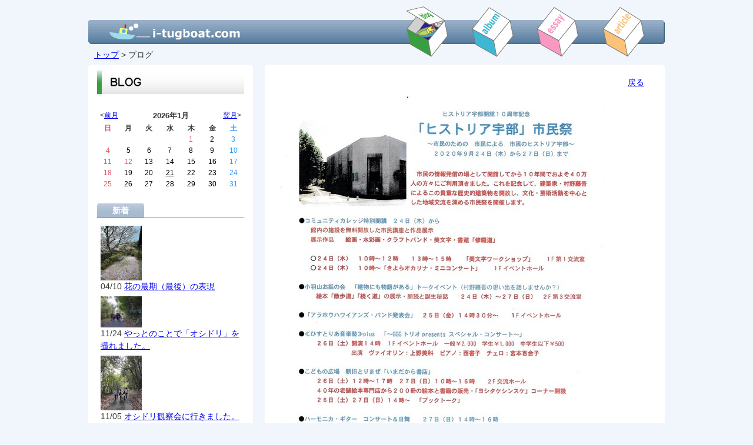

--- FILE ---
content_type: text/html; charset=utf-8
request_url: https://i-tugboat.com/blog/000385_1.html
body_size: 2502
content:
<!DOCTYPE HTML PUBLIC "-//W3C//DTD HTML 4.01 Transitional//EN" "http://www.w3.org/TR/html4/loose.dtd">
<html lang="ja">
<head>
<meta http-equiv="Content-Type" content="text/html; charset=utf-8">
<meta http-equiv="Content-Style-Type" content="text/css">
<meta http-equiv="Content-Script-Type" content="text/javascript">
<meta http-equiv="Cache-Control" content="no-cache">
<meta http-equiv="Pragma" content="no-cache">
<meta http-equiv="Expires" content="0">
<meta http-equiv="Imagetoolbar" content="no">
<meta name="description" content="ご隠居・タグボートのホームページへようこそ。山口県宇部市在住。">
<meta name="keywords" content="隠居,タグボート,山口,宇部">
<link rel="shortcut icon" href="/img/favicon.ico">
<link rel="stylesheet" type="text/css" href="/css/common.css">
<link rel="stylesheet" type="text/css" href="/css/view.css">
<link rel="stylesheet" type="text/css" href="/css/blog.css">
<script type="text/javascript" src="/js/common.js"></script>

<title>ブログ - ご隠居・タグボート</title>
</head>

<body>
<div id="wrapper">
<div id="bg">
<div id="header">
<h1><img src="/img/header.gif" alt="ご隠居・タグボート"></h1>

<div id="flash_menu">
<img src="/img/menu/blog.png" usemap="#menu">
<map name="menu">
<area href="/" shape="rect" coords="20,35,270,75" alt="トップ">
<area href="/blog/"    shape="rect" coords="530,5,620,95" alt="ブログ">
<area href="/album/"   shape="rect" coords="640,5,730,95" alt="写真">
<area href="/essay/"   shape="rect" coords="750,5,840,95" alt="随筆">
<area href="/article/" shape="rect" coords="860,5,950,95" alt="資料">
</map>
</div>

<div id="pankuzu">
<a href="/">トップ</a> > ブログ
</div>

</div><!--/header -->

<div id="body"><table summary="layout" cellspacing="0">
<tr>
<td id="left_td">
<div id="left">
<div id="left_cts">
<p style="margin:0 0 20px 0;"><img src="/img/ttl_blog.gif" alt="ブログ"></p>

<div>
<script type="text/javascript">
function CalSel(id){
	window.location = id + ".html";
}
</script>
<div style="width:100%;text-align:center;">
<div style="float:right;font-size:12px;padding:10px 5px 0 0;"><a href="2602.html" title="翌月のカレンダーを表示">翌月</a>&gt;</div>
<div style="float:left;font-size:12px;padding:10px 0 0 5px;">&lt;<a href="2512.html" title="前月のカレンダーを表示">前月</a></div>
<div style="font-weight:bold;font-size:13px;padding:10px 0 0 0;">2026年1月</div>
</div>
<div style="padding:5px 0 5px 0;">
<table cellspacing="1" style="width:250px;">
<tr style="height:18px;text-align:center;font-size:12px;"><th style="width:35px;color:#E65262;">日</th><th>月</th><th>火</th><th>水</th><th>木</th><th>金</th><th style="color:#3598F3;">土</th></tr>
<tr><td>&nbsp;</td><td>&nbsp;</td><td>&nbsp;</td><td>&nbsp;</td><td style="width:35px;height:18px;text-align:center;font-size:12px;color:#E65262">1</td><td style="width:35px;height:18px;text-align:center;font-size:12px;color:#000000">2</td><td style="width:35px;height:18px;text-align:center;font-size:12px;color:#3598F3">3</td></tr>
<tr><td style="width:35px;height:18px;text-align:center;font-size:12px;color:#E65262">4</td><td style="width:35px;height:18px;text-align:center;font-size:12px;color:#000000">5</td><td style="width:35px;height:18px;text-align:center;font-size:12px;color:#000000">6</td><td style="width:35px;height:18px;text-align:center;font-size:12px;color:#000000">7</td><td style="width:35px;height:18px;text-align:center;font-size:12px;color:#000000">8</td><td style="width:35px;height:18px;text-align:center;font-size:12px;color:#000000">9</td><td style="width:35px;height:18px;text-align:center;font-size:12px;color:#3598F3">10</td></tr>
<tr><td style="width:35px;height:18px;text-align:center;font-size:12px;color:#E65262">11</td><td style="width:35px;height:18px;text-align:center;font-size:12px;color:#E65262">12</td><td style="width:35px;height:18px;text-align:center;font-size:12px;color:#000000">13</td><td style="width:35px;height:18px;text-align:center;font-size:12px;color:#000000">14</td><td style="width:35px;height:18px;text-align:center;font-size:12px;color:#000000">15</td><td style="width:35px;height:18px;text-align:center;font-size:12px;color:#000000">16</td><td style="width:35px;height:18px;text-align:center;font-size:12px;color:#3598F3">17</td></tr>
<tr><td style="width:35px;height:18px;text-align:center;font-size:12px;color:#E65262">18</td><td style="width:35px;height:18px;text-align:center;font-size:12px;color:#000000">19</td><td style="width:35px;height:18px;text-align:center;font-size:12px;color:#000000">20</td><td style="width:35px;height:18px;text-align:center;font-size:12px;color:#000000"><span style="text-decoration:underline;">21</span></td><td style="width:35px;height:18px;text-align:center;font-size:12px;color:#000000">22</td><td style="width:35px;height:18px;text-align:center;font-size:12px;color:#000000">23</td><td style="width:35px;height:18px;text-align:center;font-size:12px;color:#3598F3">24</td></tr>
<tr><td style="width:35px;height:18px;text-align:center;font-size:12px;color:#E65262">25</td><td style="width:35px;height:18px;text-align:center;font-size:12px;color:#000000">26</td><td style="width:35px;height:18px;text-align:center;font-size:12px;color:#000000">27</td><td style="width:35px;height:18px;text-align:center;font-size:12px;color:#000000">28</td><td style="width:35px;height:18px;text-align:center;font-size:12px;color:#000000">29</td><td style="width:35px;height:18px;text-align:center;font-size:12px;color:#000000">30</td><td style="width:35px;height:18px;text-align:center;font-size:12px;color:#3598F3">31</td></tr>
<tr><td>&nbsp;</td><td>&nbsp;</td><td>&nbsp;</td><td>&nbsp;</td><td>&nbsp;</td><td>&nbsp;</td><td>&nbsp;</td></tr>
</table>

</div><!--/calfrm-->
</div>

<div class="tab">
<div class="tab_off">
<span>新着</span>
</div>
</div>

<div style="font-size:14px;line-height:1.5;">
<p style="padding:3px 6px;"><a href="000406.html"><img src="/file/blog/2504/000406_g1_0527s.jpeg" width="70"></a><br>04/10 <a href="000406.html">花の最期（最後）の表現</a></p><p style="padding:3px 6px;"><a href="000405.html"><img src="/file/blog/2411/000405_g1_2855s.jpeg" width="70"></a><br>11/24 <a href="000405.html">やっとのことで「オシドリ」を撮れました。</a></p><p style="padding:3px 6px;"><a href="000404.html"><img src="/file/blog/2411/000404_g1_2602s.jpeg" width="70"></a><br>11/05 <a href="000404.html">オシドリ観察会に行きました。</a></p><p style="padding:3px 6px;"><a href="000403.html"><img src="/file/blog/2403/000403_g1_2437s.jpeg" height="70"></a><br>03/18 <a href="000403.html">「モクレン」が開き始めてくれました。</a></p><p style="padding:3px 6px;"><a href="000402.html"><img src="/file/blog/2402/000402_g1_3935s.jpeg" width="70"></a><br>02/12 <a href="000402.html">ふたたび「床波漁港」の野鳥撮影に行きました。</a></p><p style="padding:3px 6px;"><a href="000401.html"><img src="/file/blog/2402/000401_g1_0320s.jpeg" width="70"></a><br>02/10 <a href="000401.html">常盤公園の生きもの達をご紹介します。</a></p><p style="padding:3px 6px;"><a href="000400.html"><img src="/file/blog/2402/000400_g1_5635s.jpeg" width="70"></a><br>02/09 <a href="000400.html">「ミコアイサ」が間近に撮れました。</a></p><p style="padding:3px 6px;"><a href="000399.html"><img src="/file/blog/2402/000399_g1_2518s.jpeg" width="70"></a><br>02/07 <a href="000399.html">デジカメのテストをしました。</a></p><p style="padding:3px 6px;"><a href="000398.html"><img src="/file/blog/2401/000398_g1_2247s.jpeg" width="70"></a><br>01/27 <a href="000398.html">今年もどうぞよろしくお願いします。</a></p><p style="padding:3px 6px;">12/31 <a href="000397.html">プロジェクトの目標金額が大幅に上回りました。</a></p>
</div>

<p class="navi">  <span class="cur">1</span>  <span class="jump"><a href="1-11.html">2</a></span> <span class="jump"><a href="1-21.html">3</a></span> <span class="jump"><a href="1-31.html">4</a></span> <span class="jump"><a href="1-41.html">5</a></span> <span class="jump"><a href="1-51.html">6</a></span> <span class="jump"><a href="1-61.html">7</a></span> <span class="move"><a href="1-11.html">次へ</a></span></p>
</div><!--/left_cts-->
</div><!--/left-->
</td>

<td id="right_td">
<div id="right">
<div id="right_cts">
<div style="margin:10px 20px;">
<div id="page_view"><p class="img_back"><a href="javascript:history.back();">戻る</a></p><img src="/file/blog/2009/000385_g1_5959.jpg" alt="" title="" width="563"><p class="img_back"><a href="javascript:history.back();">戻る</a></p></div>
</div>
</div><!--/right_cts-->
</div><!--/right-->
</td>
</tr>

<tr>
<td id="left_td_btm">
<div id="left_btm">
&nbsp;
</div><!--/left_btm-->
</td>
<td id="right_td_btm">
<div id="right_btm">
<p id="page_up"><a href="javascript:;" onclick="PageUp();"><img src="/img/page_up.gif"></a></p>
</div><!--/right_btm-->
</td>
</tr>

</table></div><!--/body-->

<div id="footer" style="margin-top:10px;">
ご隠居・タグボート &copy; 2010-2026 All rights reserved. <img src="/img/cnt/4.gif" alt="4" width="10" height="16"><img src="/img/cnt/7.gif" alt="7" width="10" height="16"><img src="/img/cnt/3.gif" alt="3" width="10" height="16"><img src="/img/cnt/4.gif" alt="4" width="10" height="16"><img src="/img/cnt/6.gif" alt="6" width="10" height="16"><img src="/img/cnt/0.gif" alt="0" width="10" height="16"><img src="/img/cnt/0.gif" alt="0" width="10" height="16">
</div><!--/footer -->

</div><!--/bg-->
</div><!--/wrapper-->
</body>
</html>

--- FILE ---
content_type: text/css
request_url: https://i-tugboat.com/css/common.css
body_size: 1984
content:
*{
	margin:0;
	padding:0;
}
body,td,th{
	font-family:'ヒラギノ角ゴ Pro W3','Hiragino Kaku Gothic Pro','メイリオ',Meiryo,'ＭＳ Ｐゴシック',sans-serif; /* "ヒラギノ丸ゴ Pro W4(for FF)","Hiragino Maru Gothic Pro(for Safari)" */
	color:#373737;
	/* word-break:break-all; */
	line-height:1.0; /* 100% */
	font-size:100%; /* 100%; */
}
img{border:0px;vertical-align:middle;}
.clear{clear:both;}
.none{display:none;}
/*
a:link,
a:visited{color:#0000f0;text-decoration:none;}
a:hover,
a:active{color:#EF7000;text-decoration:underline;}
*/

body{text-align:center;background:#F0F6FC;}
#wrapper{margin:0 auto;width:980px;}
#bg{}

/* header part */
#header{
	/*border:solid #7F7F7F;
	border-width:1px 1px 0 1px;*/
	position:relative;
	height:110px;
	text-align:left;
	/*background:url(/img/header.gif) no-repeat;*/
}
h1{
	position:absolute;
	z-index:1;
	/*top:34px;
	width:980px;
	height:41px;
	padding:15px 0 0 100px;
	font-size:12px;
	color:#5A81A8;
	background:url(/img/h1.gif) no-repeat;*/
}
#flash_menu{position:relative;z-index:2;}
#pankuzu{text-align:left;position:relative;margin-top:-14px;margin-left:10px;z-index:3;font-size:14px;}

#logo{
	height:70px;
	border-bottom:40px solid #A72A32;
}

/* top menu */
#menu{
	position:absolute;
	top:70px;left:0px;
	z-index:2;
	height:40px;
}
#menu ul{margin:0;padding:0;} /* 0 0 0 4px; */
#menu li{float:left;width:150px;height:40px;list-style-type:none;} /* overflow:visible; */
/* #menu li.b0{margin-left:4px;} ulのpadding-leftで指定 (IE6で崩れないため) */
#menu li.b1{margin-left:0px;}
#menu li.b2{margin-left:0px;}
#menu li.b3{margin-left:0px;}

#menu li a{
	width:150px;height:40px;display:block;outline:none;
	text-decoration:none;
	text-indent:-9999px;
}
#menu li a:hover{left:0;top:0;}
#menu li a.b0{background-position:0 0px;}
#menu li a.b1{background-position:-150px 0px;}
#menu li a.b2{background-position:-300px 0px;}
#menu li a.b3{background-position:-450px 0px;}
#menu li a.b0:hover{background-position:0 -40px;top:0;left:0;}
#menu li a.b1:hover{background-position:-150px -40px;top:0;left:0;}
#menu li a.b2:hover{background-position:-300px -40px;top:0;left:0;}
#menu li a.b3:hover{background-position:-450px -40px;top:0;left:0;}
#menu li a.b0_selected{background-position:0 -80px;}
#menu li a.b1_selected{background-position:-150px -80px;}
#menu li a.b2_selected{background-position:-300px -80px;}
#menu li a.b3_selected{background-position:-450px -80px;}
#menu li a.b0_selected:hover{background-position:0 -80px;top:0;left:0;}
#menu li a.b1_selected:hover{background-position:-150px -80px;top:0;left:0;}
#menu li a.b2_selected:hover{background-position:-300px -80px;top:0;left:0;}
#menu li a.b3_selected:hover{background-position:-450px -80px;top:0;left:0;}

#body{
	/*border-left:1px solid #7F7F7F;
	border-right:1px solid #7F7F7F;*/
}

/* left menu */
#left_td{vertical-align:top;background:#fff;}
#left{
	float:right;
	width:280px;
	text-align:left;
	background:url(/img/bg_left_top.gif) no-repeat top;
}
#left_cts{padding:10px 15px 50px 15px;}
#left_td_btm{background:#fff;}
#left_btm{background:url(/img/bg_left_btm.gif) no-repeat bottom;height:27px;}
#left dl{padding:0;}
#left dt{}
#left dd{line-height:1.5;font-size:13px;padding:6px 12px 20px 0;}

.navi{padding:10px 0 0 0;font-size:14px;}

/* right contents */
#right_td{vertical-align:top;background:url(/img/bg_right_mdl.gif) repeat-y;}
#right{
	float:left;
	width:700px;
	text-align:left;
	background:url(/img/bg_right_top.gif) no-repeat top;
}
#right_cts{padding:10px 15px 50px 25px;}
#right_td_btm{background:url(/img/bg_right_mdl.gif) repeat-y;}
#right_btm{background:url(/img/bg_right_btm.gif) no-repeat bottom;}

#page_up{text-align:right;padding:0 20px 10px 0;}

/* footer part */
#footer{
	/*border:solid #7F7F7F;
	border-width:0 1px 1px 1px;
	clear:both;*/
	height:20px;text-align:left;line-height:1.5;padding:4px 0 0 12px;font-weight:bold;
	font-family:Verdana;font-size:12px;color:#656565;
}
/* text area */
input.txt{
	margin:2px 0;
	border:1px solid #B09697;
	background:#ffffcc;
	padding:3px 3px;
	font-family:'ＭＳ Ｐゴシック',osaka;
	font-size:13px;
	color:#373737;
}
textarea{
	margin:2px 0;
	border:1px solid #B09697;
	background:#ffffcc;
	padding:3px 3px;
	font-family:"ＭＳ ゴシック","MS Gothic","平成角ゴシック","HeiseiKakuGothic","ＭＳ Ｐゴシック","MS PGothic","Osaka","メイリオ","Meiryo","ヒラギノ角ゴ Pro W3","Hiragino Kaku Gothic Pro",Verdana,Arial,Helvetica,sans-serif; /* 'ＭＳ Ｐゴシック',osaka; */
	font-size:13px;
	color:#373737;
	line-height:1.5;
}

/* button */
input.btn{background:#A72A32;font-weight:bold;color:#ffffff;padding:2px 1px 1px 1px;}
input.navibtn{background:#A72A32;font-weight:bold;color:#ffffff;padding:5px 10px 4px 10px;}
div.btn_bg{background:#E2E2E2;text-align:left;padding:10px;border-bottom:10px solid #ffffff;}

/* decoration */
strong{color:#cc0000;font-weight:bold} /* cc0000 */
em{font-style:normal;font-weight:bold;}
b{color:#7B0000;}
.verdana{font-family:Verdana;}
.rt{text-align:right;}
.lt{text-align:left;}
.ct{text-align:center;}

div.mapinfo{font-size:13px;line-height:1.5;}

/* data list */
table.datalist{border-collapse:separate;border-spacing:0;width:600px;border-top:1px solid #CCC;border-left:1px solid #CCC;}
table.datalist th{line-height:1.5;font-size:14px;text-align:center;border-top:1px solid #FFF;border-bottom:1px solid #C6CDDE;border-right:1px solid #CCC;background:#E7F4C8;padding:2px 3px 2px 5px;color:#161F56;margin:0;}
table.datalist td{line-height:1.5;font-size:14px;text-align:left;border-top:1px solid #FFF;border-bottom:1px solid #CCC;border-right:1px solid #DDD;padding:2px 3px 2px 5px;margin:0;}

#lst_dd{width:260px;height:300px;overflow-y:scroll;}

#lst{width:240px;}

#lst table{
	width:240px; /* 100% */
	border-collapse:separate;
	border-spacing:0;
}
#lst td{
	border-bottom:1px solid gray;
	padding:3px;
	font-size:13px;line-height:1.2;
}
#about{width:70%;}
#about td.num{text-align:right;padding:3px;}

@media print{
	.no_print{display:none;}
}



--- FILE ---
content_type: text/css
request_url: https://i-tugboat.com/css/view.css
body_size: 1572
content:
/* common */
#page_view{
	width:620px;
	text-align:left;
	font-size:14px;
	line-height:1.5;
}
#page_view h2{
	margin:0 0 30px 0;
	font-size:18px;
	font-family:'ヒラギノ丸ゴ Pro W4','Hiragino Maru Gothic Pro','メイリオ',Meiryo,'HG丸ｺﾞｼｯｸM-PRO','ＭＳ Ｐゴシック',sans-serif;
}
/*
#page_view,
#page_view th,
#page_view td{
	line-height:1.5;
	font-family:'ヒラギノ角ゴ Pro W3','Hiragino Kaku Gothic Pro','メイリオ',Meiryo,'ＭＳ Ｐゴシック',sans-serif;
	font-size:90%;
	color:#3E3D3D;
	word-break:break-all;
}
#page_view div.h2{
	margin:0 0 3px 0;
	background:ededed;
	padding:6px 6px;
}
#page_view h2{
	border-left:10px solid gray;
	padding-left:5px;
	font-size:140%;
	font-weight:bold;
	line-height:1.5;
}
*/
#page_view p.ymd{
	margin:0 0 12px 0;
	padding:0;
	text-align:right;
	font-family:Verdana;
}
#page_view h3{
	margin:12px 0 12px 0;
	border-left:6px solid Gray;border-bottom:1px solid Gray;
	padding:3px 6px;
	font-size:120%; /* 1.2em; */
	font-weight:bold;
	line-height:1.5;
}
#page_view h4{
	margin:14px 0 12px 0; /* 14px:for rect style */
	border:1px solid Gray;
	padding:3px 6px;
	font-size:110%; /* 1.1em; medium */
	font-weight:bold;
	line-height:1.5;
}
#page_view h5{
	margin:6px 0 12px 0;
	border-bottom:1px dashed Gray;
	padding:3px 6px;
	font-size:100%; /* 1em; small */
	font-weight:bold;
	line-height:1.5;
}
/* line */
#page_view blockquote{
	margin:12px 12px; /* margin:6px 12px; */
	border:1px dashed Gray;
	padding:3px 6px;
}
/* list */
#page_view ul,ol{
	margin:12px 12px 12px 32px;
	padding:0;
}
#page_view li{
	margin:0;
	padding:0;
}
#page_view dl{
	margin:12px 12px;
	padding:0;
}
#page_view dt{
	margin:0;
	padding:0;
	font-weight:bold;
}
#page_view dd{
	margin:0 0 0 42px;
	padding:0;
}
/* table */
#page_view table{
	margin-top:12px;
	margin-bottom:12px;
	border-collapse:collapse;
}
#page_view th,
#page_view td{
	border:1px solid Gray;
	padding:3px;
}
#page_view th{
	background:#ededed;
}
/* img */
#page_view table.img{
	display:inline; /* Safariはloose.dtd指定時はinlineにならない */
	margin-top:0px;
	margin-bottom:0px;
	padding:0;
	/* vertical-align:top; FF2で崩れる(FF3はtopを指定しなくてもtopになる) */
}
html>body #page_view table.img{display:inline-table;} /* IE7とモダンブラウザ(Safari含む) */
* html #page_view table.img{vertical-align:top;} /* IE4-6 */
*:first-child+html #page_view table.img{vertical-align:top;} /* IE7 */

#page_view table.img img{
	border:0;
}
#page_view table.img td{
	border:0; /* border:1px solid Gray; debug */
	text-align:left; /* ★ */
	vertical-align:top;
}
#page_view table.img td.img{
	padding:3px 3px 3px 2px; /* 120px×4枚＋(2+3=)5px×4＝500px */
	line-height:1.0;
}
#page_view table.img td.alt{
	line-height:1.5;
	font-size:14px; /* font-size:100%; ★ 90%->100% loose.dtd指定で標準モード表示のため */
	/* padding:0 0 0 12px;
	background:url(/img/dot/red.gif) no-repeat 0 5px; */
}
#page_view table.img td.img2{ /* 幅500pxの場合 */
	padding:3px 0 3px 0;
	line-height:1.0;
}
#page_view table.img td.alt2{
	line-height:1.5;
	font-size:14px; /* font-size:100%; ★ 90%->100% loose.dtd指定で標準モード表示のため */
	/* padding:0 0 0 12px;
	background:url(/img/dot/gray.gif) no-repeat 0 5px; */
}
/* file */
#page_view table.attach{
	display:inline;
	margin-top:0px;
	margin-bottom:0px;
	padding:0;
}
#page_view table.attach img{
	border:0;
}
#page_view table.attach td{
	border:0; /* border:1px solid Gray; debug */
}
#page_view table.attach td.icon{
	padding:3px;
	line-height:1.0;
}
#page_view table.attach td.ttl_licn{ /* large icon */
	padding:3px 6px 3px 6px;
	line-height:1.5;
	font-size:90%; /* 0.9em; */
}
#page_view table.attach td.ttl_icon{ /* medium icon */
	padding:3px 6px 3px 4px;
	line-height:1.3;
	font-size:90%; /* 0.9em; */
}
#page_view table.attach td.ttl_sicn{ /* small icon */
	padding:3px 6px 3px 2px;
	line-height:1.5;
	font-size:90%; /* 0.9em; */
}
/* zoomimg */
#page_view div.img_txt{
	margin:10px 0 10px 0;
	text-align:left;
}
/* listview */
#page_view div.list_view{
	clear:right;
	margin:10px 0 0 0;
	border-top:1px dotted gray;
	padding:10px 0 0 0;
}
#page_view div.list_view_top{
	margin:0
	padding:0;
}
#page_view div.list_view dl,
#page_view div.list_view_top dl{
	margin:0 0 5px 0;
	padding:0;
}
#page_view div.list_view dt,
#page_view div.list_view_top dt{
	clear:left;
	float:left;
	width:100px;
	font-weight:bold;
	background:url(/img/dot/red.gif) no-repeat 90px 5px;
}
#page_view div.list_view dd,
#page_view div.list_view_top dd{
	margin:0 0 0 100px;
	padding:0;
}
#page_view hr.list_top{
	margin:5px 0;
}
#page_view hr.list_btm{
	margin:5px 0;
}
/* more */
#page_view div.more{
	margin:10px 0 10px 0;
	text-align:left;
}
/* link */
#page_view a:link,
#page_view a:visited{
	color:#0000f0;text-decoration:underline;
}
#page_view a:hover,
#page_view a:active{
	color:#EF7000;text-decoration:underline;
}
/* decoration */
em,strong{
	font-weight:bold;
}
em{
	font-style:italic;
}
u{
	text-decoration:none; /* underline */
	border-bottom:2px solid gray;
}
i{
	font-style:italic;
}
b{
	font-weight:bold;
}
s{
	text-decoration:line-through;
}
/* img */
#page_view .img_back{
	text-align:right;
	font-size:14px;
}


--- FILE ---
content_type: text/css
request_url: https://i-tugboat.com/css/blog.css
body_size: 226
content:
.tab{
	font-size:14px;height:26px;background:url(/img/sub_tab_line.gif);margin:0 0 10px 0;
}
.tab_on{
	float:left;width:80px;height:25px;text-align:center;background:url(/img/sub_tab_on.gif);
}
.tab_off{
	float:left;width:80px;height:25px;text-align:center;background:url(/img/sub_tab_off.gif);
}
.tab_on span{
	display:block;padding:6px 0 0 0;color:#fff;font-weight:bold;text-decoration:none;
}
.tab_off span{
	display:block;padding:6px 0 0 0;color:#fff;font-weight:bold;text-decoration:none;
}

--- FILE ---
content_type: application/javascript
request_url: https://i-tugboat.com/js/common.js
body_size: 1608
content:
// Check browsers
isWin    = (navigator.userAgent.toLowerCase().indexOf('win')+1?1:0); // Windows,WinNT,Win95,Win98
isMac    = (navigator.userAgent.toLowerCase().indexOf('mac')+1?1:0); // Macintosh,Mac_PowerPC
isIE     = (navigator.appName.toLowerCase().indexOf('internet explorer')+1?1:0); // Opera speaks "MSIE 6.0" as ua
isFF     = (navigator.userAgent.toLowerCase().indexOf('firefox')+1?1:0);
isFF3    = (navigator.userAgent.toLowerCase().indexOf('firefox/3')+1?1:0);
isSafari = (navigator.userAgent.toLowerCase().indexOf('safari')+1?1:0);
isOpera  = (navigator.userAgent.toLowerCase().indexOf('opera')+1?1:0);

// --------------------
function PageUp(){
// --------------------
	var x1 = x2 = x3 = 0;
	var y1 = y2 = y3 = 0;
	if(document.documentElement){
		x1 = document.documentElement.scrollLeft || 0;
		y1 = document.documentElement.scrollTop || 0;
	}
	if(document.body){
		x2 = document.body.scrollLeft || 0;
		y2 = document.body.scrollTop || 0;
	}
	x3 = window.scrollX || 0;
	y3 = window.scrollY || 0;
	var x = Math.max(x1, Math.max(x2, x3));
	var y = Math.max(y1, Math.max(y2, y3));
	window.scrollTo(Math.floor(x / 2), Math.floor(y / 2));
	if (x > 0 || y > 0) {
		window.setTimeout("PageUp()", 25);
	}
}
// ------------------------------
function WinOpen(){ // WinOpen("url",640,480,"id");
// ------------------------------
	file_name  = WinOpen.arguments[0];
	width      = WinOpen.arguments[1];
	height     = WinOpen.arguments[2];
	cnt = WinOpen.arguments.length;
	if(cnt > 3){
		win_name = WinOpen.arguments[3];
	}else{
		win_name = 'subwindow';
	}
	var win = window.open(file_name,win_name,'width='+width+',height='+height+',location=no,directories=no,status=yes,scrollbars=yes,resizable=no');
	win.focus();
	return win;
}
// --------------------
function TrimStr(str){
// --------------------
	str = str.replace(/[ ]+/g," ");
	str = str.replace(/^[ ]/g,"");
	str = str.replace(/[ ]$/g,"");
	return str;
}
// --------------------
function ZenToHan(str){
// --------------------
	var han,zen,ret;
	var i,c,n;
	han  = "0123456789";
	han += "abcdefghijklmnopqrstuvwxyz";
	han += "ABCDEFGHIJKLMNOPQRSTUVWXYZ";
	han += ".,-+/*:;";
	han += '""'+"''()[]{}";
	han += " ";
	zen  = "０１２３４５６７８９";
	zen += "ａｂｃｄｅｆｇｈｉｊｋｌｍｎｏｐｑｒｓｔｕｖｗｘｙｚ";
	zen += "ＡＢＣＤＥＦＧＨＩＪＫＬＭＮＯＰＱＲＳＴＵＶＷＸＹＺ";
	zen += "．，－＋／＊：；";
	zen += "“”‘’（）［］｛｝"; // “”‘’はワードからのペーストあり
	zen += "　";
	ret = "";
	for (i=0; i<str.length; i++){
		c = str.charAt(i);
		n = zen.indexOf(c,0);
		if (n>=0) c = han.charAt(n);
		ret += c;
	}
	return ret;
}
// --------------------
function HanToZen(str){
// --------------------
	var han,zen,ret;
	han  = "0123456789";
	han += "abcdefghijklmnopqrstuvwxyz";
	han += "ABCDEFGHIJKLMNOPQRSTUVWXYZ";
	han += ".,-+/*:;";
	han += '"'+"'()[]{}";
	han += " ";
	zen  = "０１２３４５６７８９";
	zen += "ａｂｃｄｅｆｇｈｉｊｋｌｍｎｏｐｑｒｓｔｕｖｗｘｙｚ";
	zen += "ＡＢＣＤＥＦＧＨＩＪＫＬＭＮＯＰＱＲＳＴＵＶＷＸＹＺ";
	zen += "．，－＋／＊：；";
	zen += "”’（）［］｛｝";
	zen += "　";
	ret = "";
	for (i=0; i<str.length; i++){
		c = str.charAt(i);
		n = han.indexOf(c,0);
		if (n>=0) c = zen.charAt(n);
		ret += c;
	}
	return ret;
}
// --------------------
function PutCookie(name,value,path,day){
// --------------------
	var today,expiry;
	today = new Date();
	if(day==0){
		document.cookie = name + "=" + escape(value) + ";";
	}else{
		expiry = new Date(today.getTime()+day*24*60*60*1000);
		document.cookie = name + "=" + escape(value) + "; expires=" + expiry.toGMTString() + "; path=" + path + ";";
	}
}
// --------------------
function GetCookie(name){
// --------------------
	var dcookie,cname,clen,cbegin,vbegin,vend;
	dcookie = document.cookie; 
	cname = name + "=";
	clen = dcookie.length;
	cbegin = 0;
	while (cbegin < clen){
		vbegin = cbegin + cname.length;
		if(dcookie.substring(cbegin, vbegin)==cname){ 
			vend = dcookie.indexOf (";", vbegin);
			if (vend==-1) vend = clen;
			return unescape(dcookie.substring(vbegin, vend));
		}
		cbegin = dcookie.indexOf(" ", cbegin) + 1;
		if (cbegin==0) break;
	}
	return "";
}
